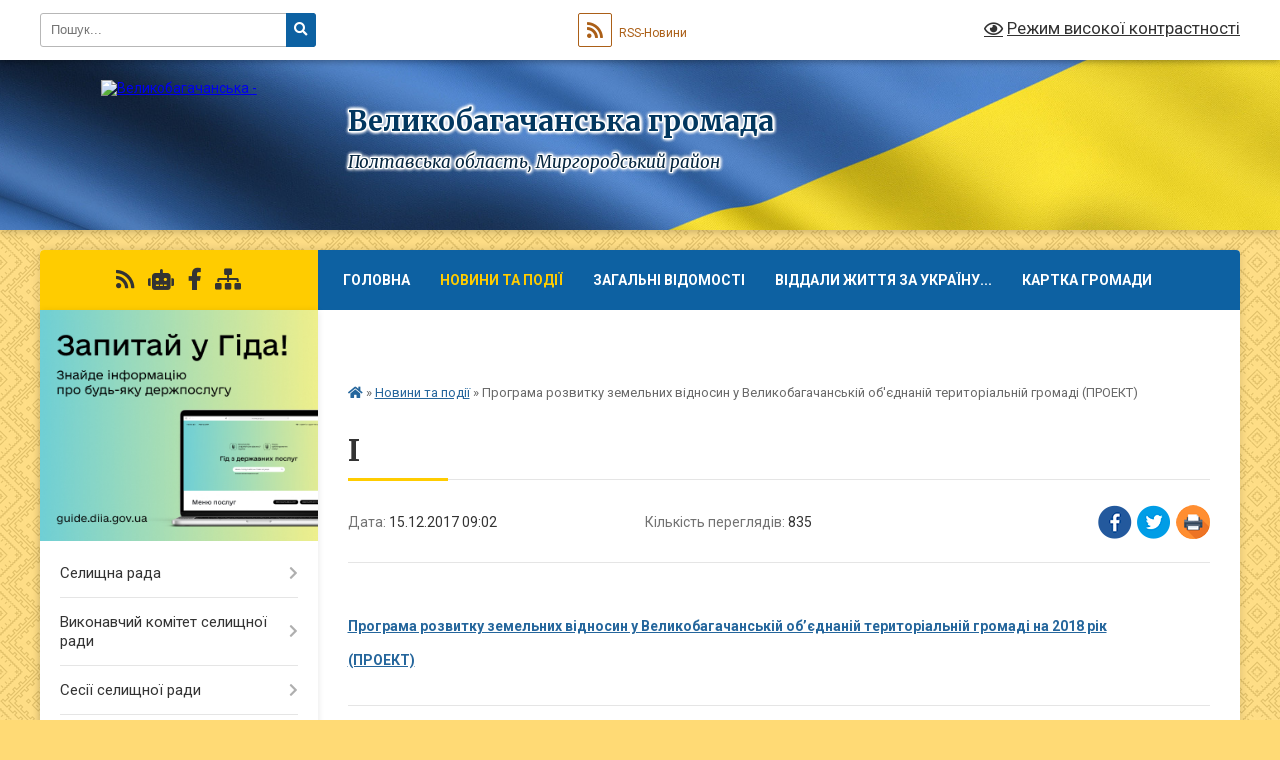

--- FILE ---
content_type: text/html; charset=UTF-8
request_url: https://velyka-bagachka-rada.gov.ua/news/09-02-06-15-12-2017/
body_size: 18746
content:
<!DOCTYPE html>
<html lang="uk">
<head>
	<!--[if IE]><meta http-equiv="X-UA-Compatible" content="IE=edge"><![endif]-->
	<meta charset="utf-8">
	<meta name="viewport" content="width=device-width, initial-scale=1">
	<!--[if IE]><script>
		document.createElement('header');
		document.createElement('nav');
		document.createElement('main');
		document.createElement('section');
		document.createElement('article');
		document.createElement('aside');
		document.createElement('footer');
		document.createElement('figure');
		document.createElement('figcaption');
	</script><![endif]-->
	<title>І | Великобагачанська громада</title>
	<meta name="description" content=" . . Програма розвитку земельних відносин у Великобагачанській об&amp;rsquo;єднаній територіальній громаді на 2018 рік. . (ПРОЕКТ)">
	<meta name="keywords" content="І, |, Великобагачанська, громада">

	
		<meta property="og:image" content="https://rada.info/upload/users_files/21044600/gerb/Photo0236_11-removebg-preview.png">
	<meta property="og:image:width" content="112">
	<meta property="og:image:height" content="140">
			<meta property="og:title" content="І">
			<meta property="og:description" content="&amp;nbsp;">
			<meta property="og:type" content="article">
	<meta property="og:url" content="https://velyka-bagachka-rada.gov.ua/news/09-02-06-15-12-2017/">
		
		<link rel="apple-touch-icon" sizes="57x57" href="https://gromada.org.ua/apple-icon-57x57.png">
	<link rel="apple-touch-icon" sizes="60x60" href="https://gromada.org.ua/apple-icon-60x60.png">
	<link rel="apple-touch-icon" sizes="72x72" href="https://gromada.org.ua/apple-icon-72x72.png">
	<link rel="apple-touch-icon" sizes="76x76" href="https://gromada.org.ua/apple-icon-76x76.png">
	<link rel="apple-touch-icon" sizes="114x114" href="https://gromada.org.ua/apple-icon-114x114.png">
	<link rel="apple-touch-icon" sizes="120x120" href="https://gromada.org.ua/apple-icon-120x120.png">
	<link rel="apple-touch-icon" sizes="144x144" href="https://gromada.org.ua/apple-icon-144x144.png">
	<link rel="apple-touch-icon" sizes="152x152" href="https://gromada.org.ua/apple-icon-152x152.png">
	<link rel="apple-touch-icon" sizes="180x180" href="https://gromada.org.ua/apple-icon-180x180.png">
	<link rel="icon" type="image/png" sizes="192x192"  href="https://gromada.org.ua/android-icon-192x192.png">
	<link rel="icon" type="image/png" sizes="32x32" href="https://gromada.org.ua/favicon-32x32.png">
	<link rel="icon" type="image/png" sizes="96x96" href="https://gromada.org.ua/favicon-96x96.png">
	<link rel="icon" type="image/png" sizes="16x16" href="https://gromada.org.ua/favicon-16x16.png">
	<link rel="manifest" href="https://gromada.org.ua/manifest.json">
	<meta name="msapplication-TileColor" content="#ffffff">
	<meta name="msapplication-TileImage" content="https://gromada.org.ua/ms-icon-144x144.png">
	<meta name="theme-color" content="#ffffff">
	
	
		<meta name="robots" content="">
	
	<link rel="preconnect" href="https://fonts.googleapis.com">
	<link rel="preconnect" href="https://fonts.gstatic.com" crossorigin>
	<link href="https://fonts.googleapis.com/css?family=Merriweather:400i,700|Roboto:400,400i,700,700i&amp;subset=cyrillic-ext" rel="stylesheet">

    <link rel="preload" href="https://cdnjs.cloudflare.com/ajax/libs/font-awesome/5.9.0/css/all.min.css" as="style">
	<link rel="stylesheet" href="https://cdnjs.cloudflare.com/ajax/libs/font-awesome/5.9.0/css/all.min.css" integrity="sha512-q3eWabyZPc1XTCmF+8/LuE1ozpg5xxn7iO89yfSOd5/oKvyqLngoNGsx8jq92Y8eXJ/IRxQbEC+FGSYxtk2oiw==" crossorigin="anonymous" referrerpolicy="no-referrer" />
	
	
    <link rel="preload" href="//gromada.org.ua/themes/ukraine/css/styles_vip.css?v=3.38" as="style">
	<link rel="stylesheet" href="//gromada.org.ua/themes/ukraine/css/styles_vip.css?v=3.38">
	
	<link rel="stylesheet" href="//gromada.org.ua/themes/ukraine/css/9907/theme_vip.css?v=1768758794">
	
		<!--[if lt IE 9]>
	<script src="https://oss.maxcdn.com/html5shiv/3.7.2/html5shiv.min.js"></script>
	<script src="https://oss.maxcdn.com/respond/1.4.2/respond.min.js"></script>
	<![endif]-->
	<!--[if gte IE 9]>
	<style type="text/css">
		.gradient { filter: none; }
	</style>
	<![endif]-->

</head>
<body class="">

	<a href="#top_menu" class="skip-link link" aria-label="Перейти до головного меню (Alt+1)" accesskey="1">Перейти до головного меню (Alt+1)</a>
	<a href="#left_menu" class="skip-link link" aria-label="Перейти до бічного меню (Alt+2)" accesskey="2">Перейти до бічного меню (Alt+2)</a>
    <a href="#main_content" class="skip-link link" aria-label="Перейти до головного вмісту (Alt+3)" accesskey="3">Перейти до текстового вмісту (Alt+3)</a>

	

		<div id="all_screen">

						<section class="search_menu">
				<div class="wrap">
					<div class="row">
						<div class="grid-25 fl">
							<form action="https://velyka-bagachka-rada.gov.ua/search/" class="search">
								<input type="text" name="q" value="" placeholder="Пошук..." aria-label="Введіть пошукову фразу" required>
								<button type="submit" name="search" value="y" aria-label="Натисніть, щоб здійснити пошук"><i class="fa fa-search"></i></button>
							</form>
							<a id="alt_version_eye" href="#" title="Режим високої контрастності" onclick="return set_special('cdc3d441508d01f013eed12efaca2750341c1410');"><i class="far fa-eye"></i></a>
						</div>
						<div class="grid-75">
							<div class="row">
								<div class="grid-25" style="padding-top: 13px;">
									<div id="google_translate_element"></div>
								</div>
								<div class="grid-25" style="padding-top: 13px;">
									<a href="https://gromada.org.ua/rss/9907/" class="rss" title="RSS-стрічка"><span><i class="fa fa-rss"></i></span> RSS-Новини</a>
								</div>
								<div class="grid-50 alt_version_block">

									<div class="alt_version">
										<a href="#" class="set_special_version" onclick="return set_special('cdc3d441508d01f013eed12efaca2750341c1410');"><i class="far fa-eye"></i> Режим високої контрастності</a>
									</div>

								</div>
								<div class="clearfix"></div>
							</div>
						</div>
						<div class="clearfix"></div>
					</div>
				</div>
			</section>
			
			<header>
				<div class="wrap">
					<div class="row">

						<div class="grid-25 logo fl">
							<a href="https://velyka-bagachka-rada.gov.ua/" id="logo">
								<img src="https://rada.info/upload/users_files/21044600/gerb/Photo0236_11-removebg-preview.png" alt="Великобагачанська - ">
							</a>
						</div>
						<div class="grid-75 title fr">
							<div class="slogan_1">Великобагачанська громада</div>
							<div class="slogan_2">Полтавська область, Миргородський район</div>
						</div>
						<div class="clearfix"></div>

					</div>
					
										
				</div>
			</header>

			<div class="wrap">
				<section class="middle_block">

					<div class="row">
						<div class="grid-75 fr">
							<nav class="main_menu" id="top_menu">
								<ul>
																		<li class="">
										<a href="https://velyka-bagachka-rada.gov.ua/main/">Головна</a>
																													</li>
																		<li class="active">
										<a href="https://velyka-bagachka-rada.gov.ua/news/">Новини та події</a>
																													</li>
																		<li class=" has-sub">
										<a href="https://velyka-bagachka-rada.gov.ua/zagalni-vidomosti-10-10-10-26-02-2018/">Загальні відомості</a>
																				<button onclick="return show_next_level(this);" aria-label="Показати підменю"></button>
																														<ul>
																						<li>
												<a href="https://velyka-bagachka-rada.gov.ua/istorichni-vidomosti-1564043802/">Історичні відомості</a>
																																			</li>
																																</ul>
																			</li>
																		<li class="">
										<a href="https://velyka-bagachka-rada.gov.ua/viddali-zhittya-za-ukrainu-09-28-08-19-06-2024/">ВІДДАЛИ ЖИТТЯ ЗА УКРАЇНУ...</a>
																													</li>
																		<li class="">
										<a href="https://velyka-bagachka-rada.gov.ua/structure/">Картка громади</a>
																													</li>
																		<li class="">
										<a href="https://velyka-bagachka-rada.gov.ua/feedback/">Контакти</a>
																													</li>
																										</ul>

								<button class="menu-button" id="open-button" tabindex="-1"><i class="fas fa-bars"></i> Меню сайту</button>

							</nav>
							
							<div class="clearfix"></div>

														<section class="bread_crumbs">
								<div xmlns:v="http://rdf.data-vocabulary.org/#"><a href="https://velyka-bagachka-rada.gov.ua/" title="Головна сторінка"><i class="fas fa-home"></i></a> &raquo; <a href="https://velyka-bagachka-rada.gov.ua/news/" aria-current="page">Новини та події</a>  &raquo; <span>Програма розвитку земельних відносин у Великобагачанській об'єднаній територіальній громаді (ПРОЕКТ)</span></div>
							</section>
							
							<main id="main_content">

																											<h1>І</h1>


<div class="row">
	<div class="grid-30 one_news_date">
		Дата: <span>15.12.2017 09:02</span>
	</div>
	<div class="grid-30 one_news_count">
		Кількість переглядів: <span>835</span>
	</div>
		<div class="grid-30 one_news_socials">
		<button class="social_share" data-type="fb" aria-label="Поширити у Фейсбук"><img src="//gromada.org.ua/themes/ukraine/img/share/fb.png" alt="Іконка Facebook"></button>
		<button class="social_share" data-type="tw" aria-label="Поширити в Tweitter"><img src="//gromada.org.ua/themes/ukraine/img/share/tw.png" alt="Іконка Twitter"></button>
		<button class="print_btn" onclick="window.print();" aria-label="Надрукувати статтю"><img src="//gromada.org.ua/themes/ukraine/img/share/print.png" alt="Значок принтера"></button>
	</div>
		<div class="clearfix"></div>
</div>

<hr>

<p><strong>&nbsp;</strong></p>

<p><a href="https://rada.info/upload/users_files/21044600/ed3412bd1e1b5866d4ea24307199fc92.doc"><strong>Програма розвитку земельних відносин у Великобагачанській об&rsquo;єднаній територіальній громаді на 2018 рік</strong></a></p>

<p><a href="https://rada.info/upload/users_files/21044600/ed3412bd1e1b5866d4ea24307199fc92.doc"><strong>(ПРОЕКТ)</strong></a></p>
<div class="clearfix"></div>

<hr>



<p><a href="https://velyka-bagachka-rada.gov.ua/news/" class="btn btn-grey">&laquo; повернутися</a></p>																	
							</main>
						</div>
						<div class="grid-25 fl">

							<div class="project_name">
								<a href="https://gromada.org.ua/rss/9907/" rel="nofollow" target="_blank" title="RSS-стрічка новин сайту"><i class="fas fa-rss"></i></a>
																<a href="https://velyka-bagachka-rada.gov.ua/feedback/#chat_bot" title="Наша громада в смартфоні"><i class="fas fa-robot"></i></a>
																																<a href="https://www.facebook.com/velyka.bagachka.rada" rel="nofollow" target="_blank" title="Приєднуйтесь до нас у Facebook"><i class="fab fa-facebook-f"></i></a>																								<a href="https://velyka-bagachka-rada.gov.ua/sitemap/" title="Мапа сайту"><i class="fas fa-sitemap"></i></a>
							</div>
														<aside class="left_sidebar">
							
																<div class="diia_guide">
									<a href="https://guide.diia.gov.ua/" rel="nofollow" target="_blank" title="Посилання на Гіда з державних послуг"><img src="https://gromada.org.ua/upload/diia_guide.jpg" alt="Гід державних послуг"></a>
								</div>
								
																<nav class="sidebar_menu" id="left_menu">
									<ul>
																				<li class=" has-sub">
											<a href="https://velyka-bagachka-rada.gov.ua/kerivnictvo-20-46-07-28-01-2016/">Селищна рада</a>
																						<button onclick="return show_next_level(this);" aria-label="Показати підменю"></button>
																																	<i class="fa fa-chevron-right"></i>
											<ul>
																								<li class="">
													<a href="https://velyka-bagachka-rada.gov.ua/kerivnictvo-selischnoi-radi-1564043304/">Керівництво селищної ради</a>
																																						</li>
																								<li class="">
													<a href="https://velyka-bagachka-rada.gov.ua/vikonavchij-aparat-radi-1564043399/">Виконавчий апарат селищної ради</a>
																																						</li>
																								<li class="">
													<a href="https://velyka-bagachka-rada.gov.ua/reglament-roboti-selischnoi-radi-1564043737/">Регламент роботи селищної ради</a>
																																						</li>
																								<li class="">
													<a href="https://velyka-bagachka-rada.gov.ua/grafik-osobistogo-prijomu-gromadyan-1564053392/">Графік особистого прийому громадян</a>
																																						</li>
																								<li class="">
													<a href="https://velyka-bagachka-rada.gov.ua/spisok-deputativ-velikobagachanskoi-selischnoi-radi-somogo-sklikannya-1564043921/">Список депутатів Великобагачанської селищної ради восьмого скликання</a>
																																						</li>
																								<li class=" has-sub">
													<a href="https://velyka-bagachka-rada.gov.ua/deputatski-zviti-1552403679/">Депутатські звіти</a>
																										<button onclick="return show_next_level(this);" aria-label="Показати підменю"></button>
																																							<i class="fa fa-chevron-right"></i>
													<ul>
																												<li><a href="https://velyka-bagachka-rada.gov.ua/2018-rik-1552986580/">2018 рік</a></li>
																												<li><a href="https://velyka-bagachka-rada.gov.ua/2020-13-50-25-23-11-2020/">2020 рік</a></li>
																												<li><a href="https://velyka-bagachka-rada.gov.ua/2021-rik-16-14-28-10-01-2022/">2021 рік</a></li>
																																									</ul>
																									</li>
																								<li class="">
													<a href="https://velyka-bagachka-rada.gov.ua/postijni-komisii-1564052355/">Постійні комісії</a>
																																						</li>
																								<li class="">
													<a href="https://velyka-bagachka-rada.gov.ua/polozhennya-pro-starostu-14-44-17-23-11-2020/">Положення про старосту</a>
																																						</li>
																								<li class="">
													<a href="https://velyka-bagachka-rada.gov.ua/grafik-viizdnih-prijomiv-11-34-19-14-05-2021/">Графік виїздних прийомів</a>
																																						</li>
																								<li class="">
													<a href="https://velyka-bagachka-rada.gov.ua/grafik-osobistogo-prijomu-gromadyan-starostatami-11-39-55-14-05-2021/">Графік особистого прийому громадян старостатами</a>
																																						</li>
																								<li class="">
													<a href="https://velyka-bagachka-rada.gov.ua/pasport-gromadi-10-22-54-30-03-2023/">Паспорт громади</a>
																																						</li>
																								<li class="">
													<a href="https://velyka-bagachka-rada.gov.ua/zviti-golovi-00-07-45-27-02-2025/">Звіти голови</a>
																																						</li>
																																			</ul>
																					</li>
																				<li class=" has-sub">
											<a href="https://velyka-bagachka-rada.gov.ua/vikonavchij-komitet-selischnoi-radi-11-10-23-23-05-2017/">Виконавчий комітет селищної ради</a>
																						<button onclick="return show_next_level(this);" aria-label="Показати підменю"></button>
																																	<i class="fa fa-chevron-right"></i>
											<ul>
																								<li class="">
													<a href="https://velyka-bagachka-rada.gov.ua/plan-roboti-vikonavchogo-velikobagachanskoi-selischnoi-radi-na-2020-rik-1578732899/">ПЛАН роботи виконавчого  Великобагачанської селищної  ради на 2022 рік</a>
																																						</li>
																								<li class="">
													<a href="https://velyka-bagachka-rada.gov.ua/zasidannya-vikonavchogo-komitetu-16-58-59-27-02-2020/">Засідання виконавчого комітету</a>
																																						</li>
																								<li class="">
													<a href="https://velyka-bagachka-rada.gov.ua/personalnij-sklad-vikonavchogo-komitetu-velikobagachanskoi-selischnoi-radi-16-08-57-23-11-2020/">Персональний склад виконавчого комітету Великобагачанської селищної ради</a>
																																						</li>
																																			</ul>
																					</li>
																				<li class=" has-sub">
											<a href="https://velyka-bagachka-rada.gov.ua/sesii-selischnoi-radi-08-42-59-19-02-2020/">Сесії селищної ради</a>
																						<button onclick="return show_next_level(this);" aria-label="Показати підменю"></button>
																																	<i class="fa fa-chevron-right"></i>
											<ul>
																								<li class="">
													<a href="https://velyka-bagachka-rada.gov.ua/poryadok-dennij-ta-proekti-rishen-08-00-37-24-05-2017/">Порядок денний та проекти рішень</a>
																																						</li>
																								<li class=" has-sub">
													<a href="https://velyka-bagachka-rada.gov.ua/proekti-rishen-21-26-48-28-01-2016/">Прийняті рішення</a>
																										<button onclick="return show_next_level(this);" aria-label="Показати підменю"></button>
																																							<i class="fa fa-chevron-right"></i>
													<ul>
																												<li><a href="https://velyka-bagachka-rada.gov.ua/7-sklikannya-10-57-32-28-05-2024/">7 скликання</a></li>
																												<li><a href="https://velyka-bagachka-rada.gov.ua/8-sklikannya-15-41-21-28-05-2024/">8 скликання</a></li>
																																									</ul>
																									</li>
																								<li class="">
													<a href="https://velyka-bagachka-rada.gov.ua/rezultati-poimennogo-golosuvannya-deputativ-14-20-28-22-03-2016/">Результати поіменного голосування депутатів</a>
																																						</li>
																								<li class="">
													<a href="https://velyka-bagachka-rada.gov.ua/rozporyadzhennya-pro-sklikannya-sesij-11-28-57-09-11-2023/">Розпорядження про скликання сесій</a>
																																						</li>
																																			</ul>
																					</li>
																				<li class="">
											<a href="https://velyka-bagachka-rada.gov.ua/videozapisi-zasidan-sesii-velikobagachanskoi-selischnoi-radi-14-00-29-26-11-2025/">Відеозаписи засідань сесій Великобагачанської селищної ради</a>
																																</li>
																				<li class="">
											<a href="https://velyka-bagachka-rada.gov.ua/videozapisi-zasidan-postijnih-komisij-16-58-04-25-11-2025/">Відеозаписи засідань постійних комісій</a>
																																</li>
																				<li class="">
											<a href="https://velyka-bagachka-rada.gov.ua/more_news/">Оголошення</a>
																																</li>
																				<li class="">
											<a href="https://velyka-bagachka-rada.gov.ua/strategiya-rozvitku-velikobagachanskoi-gromadi-15-40-34-31-07-2024/">Стратегія розвитку Великобагачанської громади</a>
																																</li>
																				<li class=" has-sub">
											<a href="https://velyka-bagachka-rada.gov.ua/derzhavni-ta-mizhnarodni-programi-pidtrimki-biznesu-09-54-19-19-05-2023/">Для Бізнесу</a>
																						<button onclick="return show_next_level(this);" aria-label="Показати підменю"></button>
																																	<i class="fa fa-chevron-right"></i>
											<ul>
																								<li class="">
													<a href="https://velyka-bagachka-rada.gov.ua/granti-dlya-biznesu-ta-ogs-09-58-57-24-04-2025/">Гранти для Бізнесу та ОГС</a>
																																						</li>
																								<li class="">
													<a href="https://velyka-bagachka-rada.gov.ua/treningi-ta-vebinari-13-41-08-24-04-2025/">Тренінги та вебінари</a>
																																						</li>
																								<li class="">
													<a href="https://velyka-bagachka-rada.gov.ua/derzhavni-programi-pidtrimki-13-42-47-24-04-2025/">Державні Програми підтримки</a>
																																						</li>
																																			</ul>
																					</li>
																				<li class=" has-sub">
											<a href="https://velyka-bagachka-rada.gov.ua/dokumenti-1564044241/">Документи</a>
																						<button onclick="return show_next_level(this);" aria-label="Показати підменю"></button>
																																	<i class="fa fa-chevron-right"></i>
											<ul>
																								<li class="">
													<a href="https://velyka-bagachka-rada.gov.ua/dostup-do-publichnoi-informacii-17-11-37-22-02-2017/">Доступ до публічної інформації</a>
																																						</li>
																								<li class="">
													<a href="https://velyka-bagachka-rada.gov.ua/protidiya-korupcii-17-04-40-22-02-2017/">Протидія корупції</a>
																																						</li>
																								<li class=" has-sub">
													<a href="https://velyka-bagachka-rada.gov.ua/protokoli-komisij-1523602793/">Протоколи комісій</a>
																										<button onclick="return show_next_level(this);" aria-label="Показати підменю"></button>
																																							<i class="fa fa-chevron-right"></i>
													<ul>
																												<li><a href="https://velyka-bagachka-rada.gov.ua/protokoli-postijnoi-komisii-z-pitan-zemelnih-vidnosin-komunalnoi-vlasnosti-infrastrukturi-pidpriemnictva-privatizacii-zhitlovokomunalnogo-go-09-41-21-09-01-2024/">Протоколи постійної  комісії з питань земельних відносин, комунальної власності, інфраструктури, підприємництва, приватизації, житлово-комунального господарства, будівництва та архітектури</a></li>
																												<li><a href="https://velyka-bagachka-rada.gov.ua/protokoli-postijnoi-komisii-z-pitan-bjudzhetu-finansiv-planuvannya-investicij-ta-socialnoekonomichnogo-rozvitku-09-42-03-09-01-2024/">Протоколи постійної  комісії з питань бюджету, фінансів, планування, інвестицій та соціально-економічного розвитку</a></li>
																												<li><a href="https://velyka-bagachka-rada.gov.ua/protokoli-postijnoi-komisii-z-pitan-osviti-kulturifizichnoi-kulturisportumolodi-socialnoi-politikiohoroni-zdorovya-ta-ohoroni-navkolishnogo--09-42-53-09-01-2024/">Протоколи постійної  комісії з питань освіти ,культури,фізичної культури, спорту, молоді, соціальної політики, охорони здоров'я та охорони навколишнього середови</a></li>
																												<li><a href="https://velyka-bagachka-rada.gov.ua/protokoli-postijnoi-komisii-z-pitan-reglamentu-deputatskoi-diyalnosti-ta-etiki-zakonnosti-pravoporyadku-ta-antikorupcijnoi-diyalnosti-10-56-44-29-03-2024/">Протоколи постійної комісії з питань регламенту, депутатської діяльності та етики, законності, правопорядку та антикорупційної діяльності</a></li>
																																									</ul>
																									</li>
																								<li class="">
													<a href="https://velyka-bagachka-rada.gov.ua/regulyatorni-akti-1527601166/">Регуляторні акти</a>
																																						</li>
																								<li class="">
													<a href="https://velyka-bagachka-rada.gov.ua/polozhennya-pro-podatki-11-10-20-01-02-2018/">Положення про податки</a>
																																						</li>
																								<li class="">
													<a href="https://velyka-bagachka-rada.gov.ua/rozporyadzhennya-13-17-40-29-09-2021/">Розпорядження</a>
																																						</li>
																								<li class="">
													<a href="https://velyka-bagachka-rada.gov.ua/pro-organizaciju-suspilno-korisnih-robit-v-umovah-voennogo-chasu-10-39-05-10-11-2022/">Про організацію суспільно корисних робіт в умовах воєнного часу</a>
																																						</li>
																								<li class="">
													<a href="https://velyka-bagachka-rada.gov.ua/mistobudivna-dokumentaciya-14-41-38-12-12-2024/">Містобудівна документація</a>
																																						</li>
																																			</ul>
																					</li>
																				<li class=" has-sub">
											<a href="https://velyka-bagachka-rada.gov.ua/civilnij-zahist-10-02-57-16-08-2022/">Цивільний захист</a>
																						<button onclick="return show_next_level(this);" aria-label="Показати підменю"></button>
																																	<i class="fa fa-chevron-right"></i>
											<ul>
																								<li class="">
													<a href="https://velyka-bagachka-rada.gov.ua/dii-naselennya-na-vipadok-radiacijnoi-nebezpeki-10-03-22-16-08-2022/">ДІЇ  НАСЕЛЕННЯ НА ВИПАДОК РАДІАЦІЙНОЇ НЕБЕЗПЕКИ</a>
																																						</li>
																								<li class="">
													<a href="https://velyka-bagachka-rada.gov.ua/dii-naselennya-na-vipadok-himichnoi-ataki-10-04-13-16-08-2022/">ДІЇ  НАСЕЛЕННЯ НА ВИПАДОК ХІМІЧНОЇ АТАКИ</a>
																																						</li>
																								<li class="">
													<a href="https://velyka-bagachka-rada.gov.ua/dii-naselennya-na-vipadok-viyavlennya-vibuhonebezpechnih-predmetiv-10-06-36-16-08-2022/">ДІЇ  НАСЕЛЕННЯ НА ВИПАДОК ВИЯВЛЕННЯ ВИБУХОНЕБЕЗПЕЧНИХ ПРЕДМЕТІВ</a>
																																						</li>
																								<li class="">
													<a href="https://velyka-bagachka-rada.gov.ua/dii-naselennya-u-razi-viniknennya-pozhezhi-10-08-32-16-08-2022/">ДІЇ  НАСЕЛЕННЯ У РАЗІ ВИНИКНЕННЯ ПОЖЕЖІ</a>
																																						</li>
																								<li class="">
													<a href="https://velyka-bagachka-rada.gov.ua/dii-naselennya-u-razi-opovischennya-ta-evakuacii-10-09-51-16-08-2022/">ДІЇ  НАСЕЛЕННЯ ПІД ЧАС ПОВІТРЯНОЇ ТРИВОГИ</a>
																																						</li>
																								<li class="">
													<a href="https://velyka-bagachka-rada.gov.ua/perelik-zahisnih-sporud-pru-gromadi-10-11-48-16-08-2022/">ПЕРЕЛІК ЗАХИСНИХ СПОРУД (ПРУ) ГРОМАДИ</a>
																																						</li>
																								<li class="">
													<a href="https://velyka-bagachka-rada.gov.ua/normativni-dokumenti-13-36-30-19-10-2022/">Нормативні документи</a>
																																						</li>
																								<li class="">
													<a href="https://velyka-bagachka-rada.gov.ua/abetka-z-bezpeki-shkolyara-serednoi-shkoli-08-32-56-02-09-2022/">Абетка з безпеки школяра середньої школи</a>
																																						</li>
																								<li class="">
													<a href="https://velyka-bagachka-rada.gov.ua/onlajnkurs-pravila-povodzhennya-z-vibuhonebezpechnimi-predmetami-15-19-19-10-03-2023/">Онлайн-курс "Правила поводження з вибухонебезпечними предметами"</a>
																																						</li>
																								<li class="">
													<a href="https://velyka-bagachka-rada.gov.ua/instrukciya-schodo-poryadku-dij-naselennya-pid-chas-artilerijskogo-obstrilu-14-55-45-16-08-2022/">Інструкція  щодо порядку дій  населення під час артилерійського обстрілу</a>
																																						</li>
																								<li class="">
													<a href="https://velyka-bagachka-rada.gov.ua/punkti-nezlamnosti-10-36-13-20-05-2024/">Адреси ПУНКТІВ НЕЗЛАМНОСТІ</a>
																																						</li>
																																			</ul>
																					</li>
																				<li class=" has-sub">
											<a href="https://velyka-bagachka-rada.gov.ua/finansovij-viddil-vikonavchogo-komitetu-velikobagachanskoi-selischnoi-radi-13-42-12-25-02-2021/">Фінансовий відділ виконавчого комітету Великобагачанської селищної ради</a>
																						<button onclick="return show_next_level(this);" aria-label="Показати підменю"></button>
																																	<i class="fa fa-chevron-right"></i>
											<ul>
																								<li class="">
													<a href="https://velyka-bagachka-rada.gov.ua/bjudzhetni-zapiti-13-43-28-25-02-2021/">Бюджетні запити</a>
																																						</li>
																								<li class="">
													<a href="https://velyka-bagachka-rada.gov.ua/pasporti-bjudzhetnih-program-13-43-47-25-02-2021/">Паспорти бюджетних програм</a>
																																						</li>
																								<li class="">
													<a href="https://velyka-bagachka-rada.gov.ua/prognoz-bjudzhetu-14-00-45-25-08-2021/">Прогноз бюджету</a>
																																						</li>
																																			</ul>
																					</li>
																				<li class="">
											<a href="https://velyka-bagachka-rada.gov.ua/ekonomichnij-rozvitok-14-40-40-13-12-2023/">Економічний розвиток</a>
																																</li>
																				<li class=" has-sub">
											<a href="https://velyka-bagachka-rada.gov.ua/ekonomika-ta-bjudzhet-1564044034/">Економіка та бюджет</a>
																						<button onclick="return show_next_level(this);" aria-label="Показати підменю"></button>
																																	<i class="fa fa-chevron-right"></i>
											<ul>
																								<li class="">
													<a href="https://velyka-bagachka-rada.gov.ua/strategiya-rozvitku-velikobagachanskoi-otg-na-20172027-roki-1531206002/">Стратегія розвитку Великобагачанської ОТГ на 2017-2027 роки</a>
																																						</li>
																								<li class="">
													<a href="https://velyka-bagachka-rada.gov.ua/plan-socialno-–-ekonomichnogo-rozvitku-ob’ednanoi-teritorialnoi-gromadi-velikobagachanskoi-selischnoi-radi-na-2019-rik-1562308857/">План соціально – економічного розвитку об’єднаної територіальної громади Великобагачанської селищної ради</a>
																																						</li>
																								<li class="">
													<a href="https://velyka-bagachka-rada.gov.ua/pasporta-bjudzhetnih-program-1550752211/">Паспорти бюджетних програм</a>
																																						</li>
																								<li class="">
													<a href="https://velyka-bagachka-rada.gov.ua/plan-socialno-–-ekonomichnogo-rozvitku-ob’ednanoi-teritorialnoi-gromadi-velikobagachanskoi-selischnoi-radi-na-2020-rik-1581341541/">ПЛАН соціально – економічного розвитку об’єднаної територіальної громади Великобагачанської селищної ради</a>
																																						</li>
																								<li class="">
													<a href="https://velyka-bagachka-rada.gov.ua/vikonannya-bjudzhetu-08-27-12-07-06-2021/">Виконання бюджету</a>
																																						</li>
																								<li class="">
													<a href="https://velyka-bagachka-rada.gov.ua/zviti-pro-vikonannya-program-13-45-16-03-02-2022/">ЗВІТИ про виконання програм</a>
																																						</li>
																								<li class="">
													<a href="https://velyka-bagachka-rada.gov.ua/obgruntuvannya-tehnichnih-ta-yakisnih-harakteristik-predmeta-zakupivli-rozmiru-bjudzhetnogo-priznachennya-ta-ochikuvanoi-vartosti-predmetu-z-08-32-12-/">Обґрунтування технічних та якісних характеристик предмета закупівлі, розміру бюджетного призначення та очікуваної вартості предмету закупівлі</a>
																																						</li>
																								<li class="">
													<a href="https://velyka-bagachka-rada.gov.ua/proekti-bjudzhetu-09-54-46-18-12-2023/">Проєкти бюджету</a>
																																						</li>
																																			</ul>
																					</li>
																				<li class=" has-sub">
											<a href="https://velyka-bagachka-rada.gov.ua/viddil-osviti-molodi-ta-sportu-13-45-13-20-02-2020/">Управління з питаннь освіти, культури, молоді, туризму, спорту та гуманітарного розвитку</a>
																						<button onclick="return show_next_level(this);" aria-label="Показати підменю"></button>
																																	<i class="fa fa-chevron-right"></i>
											<ul>
																								<li class="">
													<a href="https://velyka-bagachka-rada.gov.ua/pasporti-bjudzhetnih-program-13-49-27-20-02-2020/">Паспорти бюджетних програм/бюджетні запити/звіти про виконання</a>
																																						</li>
																								<li class="">
													<a href="https://velyka-bagachka-rada.gov.ua/obgruntuvannya-tehnichnih-ta-yakisnih-harakteristik-predmeta-zakupivli-rozmiru-bjudzhetnogo-priznachennya-ta-ochikuvanoi-vartosti-predmetu-z-10-23-17-/">Обґрунтування технічних та якісних характеристик предмета закупівлі, розміру бюджетного призначення та очікуваної вартості предмету закупівлі</a>
																																						</li>
																								<li class="">
													<a href="https://velyka-bagachka-rada.gov.ua/atestacijna-komisiya-ii-rivnya-15-27-01-19-10-2023/">Атестаційна комісія ІІ рівня</a>
																																						</li>
																																			</ul>
																					</li>
																				<li class=" has-sub">
											<a href="https://velyka-bagachka-rada.gov.ua/centr-nadannya-administrativnih-poslug-1572416728/">ЦЕНТР НАДАННЯ АДМІНІСТРАТИВНИХ ПОСЛУГ</a>
																						<button onclick="return show_next_level(this);" aria-label="Показати підменю"></button>
																																	<i class="fa fa-chevron-right"></i>
											<ul>
																								<li class="">
													<a href="https://velyka-bagachka-rada.gov.ua/polozhennya-1572417761/">Положення про відділ "Центр надання адміністративних послуг"</a>
																																						</li>
																								<li class="">
													<a href="https://velyka-bagachka-rada.gov.ua/rishennya-pro-cnap-1572417938/">Рішення про "Центр надання адміністративних послуг"</a>
																																						</li>
																								<li class="">
													<a href="https://velyka-bagachka-rada.gov.ua/informacijnotehnologichni-kartki-administrativnih-poslug-1572418365/">Інформаційно-технологічні картки адміністративних послуг</a>
																																						</li>
																								<li class="">
													<a href="https://velyka-bagachka-rada.gov.ua/kontakti-1572426647/">Контакти</a>
																																						</li>
																								<li class="">
													<a href="https://velyka-bagachka-rada.gov.ua/pro-cnap-1572441076/">Про ЦНАП!</a>
																																						</li>
																								<li class="">
													<a href="https://velyka-bagachka-rada.gov.ua/ogoloshennya-1575968610/">ОГОЛОШЕННЯ</a>
																																						</li>
																								<li class="">
													<a href="https://velyka-bagachka-rada.gov.ua/cini-na-adminposlugi-derzhavnogo-zemelnogo-kadastru-stanom-na-01012021-10-11-26-14-01-2021/">ЦІНИ НА АДМІНПОСЛУГИ ДЕРЖАВНОГО ЗЕМЕЛЬНОГО КАДАСТРУ СТАНОМ НА 01.01.2025</a>
																																						</li>
																																			</ul>
																					</li>
																				<li class=" has-sub">
											<a href="https://velyka-bagachka-rada.gov.ua/komunalna-ustanova-centr-nadannya-socialnih-poslug-14-37-51-19-07-2024/">Комунальна установа «Центр надання соціальних послуг»</a>
																						<button onclick="return show_next_level(this);" aria-label="Показати підменю"></button>
																																	<i class="fa fa-chevron-right"></i>
											<ul>
																								<li class="">
													<a href="https://velyka-bagachka-rada.gov.ua/socialni-poslugi-09-31-02-01-05-2025/">Соціальні послуги</a>
																																						</li>
																								<li class="">
													<a href="https://velyka-bagachka-rada.gov.ua/poslugi-16-03-24-22-07-2024/">НОВИНИ</a>
																																						</li>
																																			</ul>
																					</li>
																				<li class=" has-sub">
											<a href="https://velyka-bagachka-rada.gov.ua/viddil-socialnogo-zahistu-naselennya-11-34-59-19-02-2020/">Відділ соціального захисту населення</a>
																						<button onclick="return show_next_level(this);" aria-label="Показати підменю"></button>
																																	<i class="fa fa-chevron-right"></i>
											<ul>
																								<li class="">
													<a href="https://velyka-bagachka-rada.gov.ua/informacijni-kartki-08-16-14-20-02-2020/">Державна соціальна допомога особам з інвалідністю з дитинства та дітям з інвалідністю</a>
																																						</li>
																								<li class="">
													<a href="https://velyka-bagachka-rada.gov.ua/yak-splatiti-za-zhitlovokomunalni-posluga-z-urahuvannyam-pilg-09-03-18-20-02-2020/">Як сплатити за житлово-комунальні послуга з урахуванням пільг</a>
																																						</li>
																								<li class="">
													<a href="https://velyka-bagachka-rada.gov.ua/mehanizm-zabezpechennya-osib-z-invalidnistju-ditej-z-invalidnistju-ta-inshih-okremih-kategorij-naselennya-tehnichnimi-ta-inshimi-zasobami-reabilitacii/">Механізм забезпечення осіб з інвалідністю, дітей з інвалідністю та інших окремих категорій населення технічними та іншими засобами реабілітації</a>
																																						</li>
																								<li class="">
													<a href="https://velyka-bagachka-rada.gov.ua/pamyatka-dlya-osib-vidnesenih-do-kategorii-1-schodo-pilg-i-kompensacij-peredbachenih-zakonom-ukraini-pro-status-i-socialnij-zahist-gromadyan-yaki-post/">Пам'ятка для осіб віднесених до категорії 1 щодо пільг і компенсацій передбачених Законом України "про статус і соціальний захист громадян, які постраждали внаслідок Чорнобильської катастрофи"</a>
																																						</li>
																																			</ul>
																					</li>
																				<li class=" has-sub">
											<a href="https://velyka-bagachka-rada.gov.ua/vnutrishno-peremischenim-osobam-vpo-15-30-56-27-01-2025/">Внутрішньо переміщеним особам (ВПО)</a>
																						<button onclick="return show_next_level(this);" aria-label="Показати підменю"></button>
																																	<i class="fa fa-chevron-right"></i>
											<ul>
																								<li class="">
													<a href="https://velyka-bagachka-rada.gov.ua/pracevlashtuvannya-vpo-15-36-05-07-04-2025/">Працевлаштування ВПО</a>
																																						</li>
																																			</ul>
																					</li>
																				<li class="">
											<a href="https://velyka-bagachka-rada.gov.ua/zahisnikam-veteranam-ta-ihnim-rodinam-15-27-04-27-01-2025/">Захисникам, ветеранам та їхнім родинам</a>
																																</li>
																				<li class=" has-sub">
											<a href="https://velyka-bagachka-rada.gov.ua/sluzhba-u-spravah-ditej-11-06-36-19-02-2020/">Служба у справах дітей</a>
																						<button onclick="return show_next_level(this);" aria-label="Показати підменю"></button>
																																	<i class="fa fa-chevron-right"></i>
											<ul>
																								<li class="">
													<a href="https://velyka-bagachka-rada.gov.ua/protidiya-domashnomu-nasilstvu-1561471215/">Протидія домашньому насильству</a>
																																						</li>
																								<li class="">
													<a href="https://velyka-bagachka-rada.gov.ua/pro-obmezhennya-perebuvannya-ditej-u-vechirnij-chas-na-vulicyah-bez-suprovodu-doroslih-11-09-26-19-02-2020/">Про обмеження перебування дітей у вечірній час на вулицях без супроводу дорослих</a>
																																						</li>
																																			</ul>
																					</li>
																				<li class="">
											<a href="https://velyka-bagachka-rada.gov.ua/publichne-obgovorennya-1521731675/">Публічне обговорення</a>
																																</li>
																				<li class="">
											<a href="https://velyka-bagachka-rada.gov.ua/gromadski-sluhannya-1524487693/">Громадські слухання</a>
																																</li>
																				<li class="">
											<a href="https://velyka-bagachka-rada.gov.ua/bjuleten-nasha-gromada-1523969533/">Бюлетень "НАША ГРОМАДА"</a>
																																</li>
																				<li class="">
											<a href="https://velyka-bagachka-rada.gov.ua/video-09-55-11-05-09-2016/">Творчість  наших земляків</a>
																																</li>
																				<li class="">
											<a href="https://velyka-bagachka-rada.gov.ua/vakansii-13-50-37-08-09-2017/">Вакансії</a>
																																</li>
																				<li class=" has-sub">
											<a href="https://velyka-bagachka-rada.gov.ua/velikobagachanska-rajonna-filiya-poltavskogo-oblasnogo-centru-zajnyatosti-1560946799/">Інформує СЛУЖБА ЗАЙНЯТОСТІ</a>
																						<button onclick="return show_next_level(this);" aria-label="Показати підменю"></button>
																																	<i class="fa fa-chevron-right"></i>
											<ul>
																								<li class="">
													<a href="https://velyka-bagachka-rada.gov.ua/zagalna-informaciya-1560946987/">Інформація про стан ринку праці</a>
																																						</li>
																								<li class="">
													<a href="https://velyka-bagachka-rada.gov.ua/novini-ta-podii-1561463126/">Новини та події</a>
																																						</li>
																								<li class="">
													<a href="https://velyka-bagachka-rada.gov.ua/poslugi-dlya-vpo-vid-sluzhbi-zajnyatosti-15-55-35-01-06-2023/">Послуги для ВПО від служби зайнятості</a>
																																						</li>
																								<li class="">
													<a href="https://velyka-bagachka-rada.gov.ua/operativni-vakansii-16-03-54-01-06-2023/">Оперативні вакансії</a>
																																						</li>
																																			</ul>
																					</li>
																				<li class="">
											<a href="https://velyka-bagachka-rada.gov.ua/genderna-rivnist-16-12-01-14-04-2025/">Ґендерна рівність</a>
																																</li>
																				<li class="">
											<a href="https://velyka-bagachka-rada.gov.ua/podatkova-informue-11-30-49-25-01-2021/">Інформує ПОДАТКОВА СЛУЖБА</a>
																																</li>
																				<li class=" has-sub">
											<a href="https://velyka-bagachka-rada.gov.ua/dijuchi-programi-13-23-02-28-02-2025/">Діючі програми</a>
																						<button onclick="return show_next_level(this);" aria-label="Показати підменю"></button>
																																	<i class="fa fa-chevron-right"></i>
											<ul>
																								<li class="">
													<a href="https://velyka-bagachka-rada.gov.ua/programa-z-infekcijnogo-kontrolju-v-knp-velikobagachanskij-centr-pervinnoi-medikosanitarnoi-dopomogi-14-35-11-04-03-2025/">Програма з інфекційного контролю в КНП "Великобагачанський Центр первинної медико-санітарної допомоги"</a>
																																						</li>
																								<li class="">
													<a href="https://velyka-bagachka-rada.gov.ua/programa-reguljuvannya-chiselnosti-bezpritulnih-tvarin-na-teritorii-velikobagachanskoi-teritorialnoi-gromadi-na-2025-rik-14-38-39-04-03-2025/">Програма регулювання чисельності безпритульних тварин на території Великобагачанської територіальної громади на 2025 рік</a>
																																						</li>
																								<li class="">
													<a href="https://velyka-bagachka-rada.gov.ua/programa-zabezpechennya-osib-z-invalidnistju-ditej-z-invalidnistju-medichnimi-virobami-ta-inshimi-zasobami-na-2025-rik-14-46-08-03-03-2025/">Програма забезпечення осіб з інвалідністю, дітей з інвалідністю медичними виробами та іншими засобами на 2025 рік</a>
																																						</li>
																								<li class="">
													<a href="https://velyka-bagachka-rada.gov.ua/kompleksna-programa-z-infekcijnogo-kontrolju-ta-profilaktiki-vnutrishnolikarnyanoi-infekcii-v-komunalnomu-nekomercijnomu-pidpriemstvi-veliko-14-47-40-03-03-2025/">Комплексна програма з інфекційного контролю та профілактики внутрішньо-лікарняної інфекції в Комунальному некомерційному підприємстві «Великобагачанська центральна лікарня» Полтавської області на 2024-2026 роки</a>
																																						</li>
																								<li class="">
													<a href="https://velyka-bagachka-rada.gov.ua/programu-informatizacii-cifrova-transformaciya-velikobagachanskoi-selischnoi-radi-na-20242026-roki-14-48-07-03-03-2025/">Програму інформатизації «Цифрова трансформація Великобагачанської селищної ради на 2024-2026 роки»</a>
																																						</li>
																								<li class="">
													<a href="https://velyka-bagachka-rada.gov.ua/programa-organizacii-blagoustroju-naselenih-punktiv-ta-dorozhnogo-budivnictva-velikobagachanskoi-selischnoi-radi-na-2025-rik-14-48-30-03-03-2025/">Програма організації благоустрою населених пунктів та дорожнього будівництва Великобагачанської  селищної ради на 2025 рік</a>
																																						</li>
																								<li class="">
													<a href="https://velyka-bagachka-rada.gov.ua/programa-finansovoi-pidtrimki-gromadskoi-organizacii-organizaciya-veteraniv-velikobagachanskoi-selischnoi-teritorialnoi-gromadi-na-2025-–--14-48-58-03-03-2025/">Програма фінансової підтримки Громадської організації «Організація ветеранів Великобагачанської селищної територіальної громади»  на 2025 – 2026 роки</a>
																																						</li>
																								<li class="">
													<a href="https://velyka-bagachka-rada.gov.ua/programa-pidtrimki-vnutrishno-peremischenih-osib-u-velikobagachanskij-teritorialnij-gromadi-na-2025-rik-14-49-21-03-03-2025/">Програма підтримки внутрішньо переміщених осіб у Великобагачанській територіальній громаді на 2025 рік</a>
																																						</li>
																								<li class="">
													<a href="https://velyka-bagachka-rada.gov.ua/programa-dlya-krivdnikiv-na-20242026-roki-14-49-49-03-03-2025/">Програма для кривдників на 2024-2026 роки</a>
																																						</li>
																								<li class="">
													<a href="https://velyka-bagachka-rada.gov.ua/programa-energoefektivnosti-ta-energozberezhennya-u-velikobagachanskij-teritorialnij-gromadi-na-20212025-roki-14-50-16-03-03-2025/">Програма енергоефективності та енергозбереження у Великобагачанській територіальній громаді на 2021-2025 роки</a>
																																						</li>
																								<li class="">
													<a href="https://velyka-bagachka-rada.gov.ua/programa-pidtrimki-komunalnogo-pidpriemstva-velikobagachanskij-zhitloservis-na-2025-rik-14-50-44-03-03-2025/">Програма підтримки Комунального підприємства «Великобагачанський житлосервіс» на 2025 рік</a>
																																						</li>
																								<li class="">
													<a href="https://velyka-bagachka-rada.gov.ua/programa-pidtrimki-veteraniv-vijni-zahisnikiv-i-zahisnic-ukraini-chleniv-simej-zagiblih-velikobagachanskoi-teritorialnoi-gromadi-na-20242026-14-51-10-03-03-2025/">Програма підтримки ветеранів війни, Захисників і Захисниць України, членів сімей загиблих Великобагачанської територіальної громади на 2024-2026 роки</a>
																																						</li>
																								<li class="">
													<a href="https://velyka-bagachka-rada.gov.ua/programa-z-pitan-zahistu-prav-ditej-velikobagachanskoi-teritorialnoi-gromadi-na-20242026-roki-14-51-32-03-03-2025/">Програма з питань захисту прав дітей Великобагачанської територіальної громади на 2024-2026 роки</a>
																																						</li>
																								<li class="">
													<a href="https://velyka-bagachka-rada.gov.ua/programa-rozvitku-zemelnih-vidnosin-velikobagachanskoi-teritorialnoi-gromadi-na-20222025-roki-14-51-58-03-03-2025/">Програма розвитку земельних відносин Великобагачанської територіальної громади на 2022-2025 роки</a>
																																						</li>
																								<li class="">
													<a href="https://velyka-bagachka-rada.gov.ua/programa-profilaktika-pravoporushen-ta-borotbi-zi-zlochinnistju-na-teritorii-velikobagachanskoi-teritorialnoi-gromadi-na-20212025-roki-14-52-27-03-03-2025/">Програма «Профілактика правопорушень та боротьби зі злочинністю на території Великобагачанської територіальної громади на 2021-2025 роки»</a>
																																						</li>
																								<li class="">
													<a href="https://velyka-bagachka-rada.gov.ua/programa-kompjuterizacii-ta-informatizacii-zakladiv-osviti-velikobagachanskoi-selischnoi-radi-na-20232025-roki-14-52-54-03-03-2025/">Програма «Комп'ютеризації та інформатизації закладів освіти Великобагачанської селищної ради»  на 2023-2025 роки</a>
																																						</li>
																								<li class="">
													<a href="https://velyka-bagachka-rada.gov.ua/programa-zabezpechennya-bezpeki-ta-stijkosti-obektiv-kritichnoi-infrastrukturi-pidvischennya-stijkosti-do-krizovih-situacij-na-teritorii-vel-14-53-26-03-03-2025/">Програма забезпечення безпеки та стійкості об`єктів  критичної інфраструктури, підвищення стійкості до кризових ситуацій на території Великобагачанської територіальної громади на 2024-2026 роки</a>
																																						</li>
																								<li class="">
													<a href="https://velyka-bagachka-rada.gov.ua/programa-rozvitku-kulturi-turizmu-ta-ohoroni-kulturnoi-spadschini-velikobagachanskoi-teritorialnoi-gromadi-na-20252027-roki-14-53-51-03-03-2025/">Програма розвитку культури, туризму та охорони культурної спадщини Великобагачанської територіальної громади на 2025-2027 роки</a>
																																						</li>
																								<li class="">
													<a href="https://velyka-bagachka-rada.gov.ua/programa-miscevih-stimuliv-dlya-medichnih-pracivnikiv-na-20242026-roki-14-54-15-03-03-2025/">Програма місцевих стимулів для медичних працівників на 2024-2026 роки</a>
																																						</li>
																								<li class="">
													<a href="https://velyka-bagachka-rada.gov.ua/programu-pidgotovki-molodi-velikobagachanskoi-selischnoi-teritorialnoi-gromadi-do-vijskovoi-sluzhbi-i-pidtrimki-zahodiv-mobilizacii-ta-terit-14-54-41-03-03-2025/">Програму підготовки молоді Великобагачанської селищної територіальної громади до військової служби і підтримки заходів мобілізації та територіальної оборони на 2024-2026 роки</a>
																																						</li>
																								<li class="">
													<a href="https://velyka-bagachka-rada.gov.ua/programa-molod-velikobagachanschini-na-20232027-roki-14-55-05-03-03-2025/">Програма «Молодь Великобагачанщини» на 2023-2027 роки</a>
																																						</li>
																								<li class="">
													<a href="https://velyka-bagachka-rada.gov.ua/programa-rozvitku-velikobagachanskoi-muzichnoi-shkoli-imfdkushnerika-vikonavchogo-komitetu-velikobagachanskoi-selischnoi-radi-na-20242026-ro-14-56-07-03-03-2025/">Програма розвитку  Великобагачанської музичної школи ім.Ф.Д.Кушнерика виконавчого комітету Великобагачанської селищної  ради на 2024-2026 роки</a>
																																						</li>
																								<li class="">
													<a href="https://velyka-bagachka-rada.gov.ua/programa-ozdorovlennya-ta-vidpochinku-ditej-velikobagachanskoi-selischnoi-radi-na-2025-–-2027-roki-14-56-32-03-03-2025/">Програма оздоровлення та відпочинку дітей Великобагачанської селищної ради на 2025 – 2027 роки</a>
																																						</li>
																								<li class="">
													<a href="https://velyka-bagachka-rada.gov.ua/programa-opikuemos-osvitoju-na-20232025-roki-14-56-57-03-03-2025/">Програма «Опікуємось освітою» на 2023-2025 роки</a>
																																						</li>
																								<li class="">
													<a href="https://velyka-bagachka-rada.gov.ua/programa-nacionalnopatriotichnogo-vihovannya-ditej-ta-molodi-velikobagachanskoi-selischnoi-radi-na-20232025-roki-14-57-21-03-03-2025/">Програма національно-патріотичного виховання дітей та молоді Великобагачанської селищної ради на 2023-2025 роки</a>
																																						</li>
																								<li class="">
													<a href="https://velyka-bagachka-rada.gov.ua/programa-pitna-voda-velikobagachanskoi-teritorialnoi-gromadi-na-20242026-roki-14-57-57-03-03-2025/">Програма «Питна вода» Великобагачанської територіальної громади  на 2024-2026 роки</a>
																																						</li>
																								<li class="">
													<a href="https://velyka-bagachka-rada.gov.ua/cilova-socialna-programa-zabezpechennya-pozhezhnoi-bezpeki-na-teritorii-velikobagachanskoi-selischnoi-radi-na-20222026-roki-14-58-23-03-03-2025/">Цільова соціальна програма забезпечення пожежної безпеки на території Великобагачанської селищної ради на 2022-2026 роки</a>
																																						</li>
																								<li class="">
													<a href="https://velyka-bagachka-rada.gov.ua/programa-policejskij-oficer-gromadi-velikobagachanskoi-selischnoi-teritorialnoi-gromadi-na-2023-–-2025-roki-14-58-51-03-03-2025/">Програма «Поліцейський офіцер громади» Великобагачанської селищної територіальної громади  на  2023 – 2025 роки</a>
																																						</li>
																								<li class="">
													<a href="https://velyka-bagachka-rada.gov.ua/programa-dlya-postrazhdalih-osib-vid-domashnogo-nasilstva-taabo-nasilstva-za-oznakoju-stati-na-20242026-roki-14-59-33-03-03-2025/">Програма для постраждалих осіб від домашнього насильства та/або насильства за ознакою статі на 2024-2026 роки</a>
																																						</li>
																								<li class="">
													<a href="https://velyka-bagachka-rada.gov.ua/programa-nadannya-bezoplatnoi-pravovoi-dopomogi-naselennju-velikobagachanskoi-teritorialnoi-gromadi-na-20212025-roki-14-59-58-03-03-2025/">Програма надання безоплатної правової допомоги населенню Великобагачанської територіальної громади на 2021-2025 роки</a>
																																						</li>
																								<li class="">
													<a href="https://velyka-bagachka-rada.gov.ua/programa-pridbannya-ob’ektiv-neruhomogo-majna-u-komunalnu-vlasnist-velikobagachanskoi-teritorialnoi-gromadi-na-20242025-roki-15-00-19-03-03-2025/">Програма придбання об’єктів нерухомого майна у  комунальну власність Великобагачанської територіальної громади на 2024-2025 роки</a>
																																						</li>
																								<li class="">
													<a href="https://velyka-bagachka-rada.gov.ua/programa-promocii-velikobagachanskoi-teritorialnoi-gromadi-na-20242028-rok-15-00-43-03-03-2025/">Програма промоції Великобагачанської територіальної громади на 2024-2028 рок</a>
																																						</li>
																								<li class="">
													<a href="https://velyka-bagachka-rada.gov.ua/programa-rozvitku-miscevogo-samovryaduvannya-velikobagachanskoi-selischnoi-teritorialnoi-gromadi-na-20242026-roki-15-01-08-03-03-2025/">Програма розвитку місцевого самоврядування Великобагачанської  селищної територіальної громади  на 2024-2026 роки</a>
																																						</li>
																								<li class="">
													<a href="https://velyka-bagachka-rada.gov.ua/programa-rozvitku-ta-finansovoi-pidtrimki-komunalnogo-nekomercijnogo-pidpriemstva-velikobagachanskij-centr-pervinnoi-medikosanitarnoi-dopomo-15-01-39-03-03-2025/">Програма розвитку та фінансової підтримки Комунального некомерційного підприємства «Великобагачанський центр первинної медико-санітарної допомоги» на 2025-2027 роки»</a>
																																						</li>
																								<li class="">
													<a href="https://velyka-bagachka-rada.gov.ua/programa-rozvitku-ta-finansovoi-pidtrimki-komunalnogo-nekomercijnogo-pidpriemstva-velikobagachanska-centralna-likarnya-velikobagachanskoi-se-15-02-11-03-03-2025/">Програма розвитку та фінансової підтримки  Комунального некомерційного підприємства «Великобагачанська центральна лікарня» Великобагачанської селищної ради на 2024-2026 роки</a>
																																						</li>
																								<li class="">
													<a href="https://velyka-bagachka-rada.gov.ua/programa-socialnoekonomichnogo-rozvitku-teritorialnoi-gromadi-velikobagachanskoi-selischnoi-radi-na-2025-rik-15-02-37-03-03-2025/">Програма соціально-економічного розвитку територіальної громади Великобагачанської селищної ради на 2025 рік</a>
																																						</li>
																								<li class="">
													<a href="https://velyka-bagachka-rada.gov.ua/programa-finansovoi-pidtrimki-komunalnogo-pidpriemstva-teplovodservis-mirgorodskoi-miskoi-radi-na-20242025-roki-15-03-02-03-03-2025/">Програма фінансової підтримки комунального підприємства «Тепловодсервіс» Миргородської міської ради на 2024-2025 роки</a>
																																						</li>
																								<li class="">
													<a href="https://velyka-bagachka-rada.gov.ua/programa-teritorialna-oborona-velikobagachanskoi-teritorialnoi-gromadi-na-20242026-roki-15-03-26-03-03-2025/">Програма "Територіальна оборона Великобагачанської територіальної громади на 2024-2026 роки</a>
																																						</li>
																								<li class="">
													<a href="https://velyka-bagachka-rada.gov.ua/programu-pidtrimki-socialno-–-vrazlivih-verstv-naselennya-velikobagachanskoi-selischnoi-teritorialnoi-gromadi-turbota-na-2024-–-2026-rok-15-03-53-03-03-2025/">Програму підтримки соціально – вразливих верств населення Великобагачанської селищної територіальної громади «Турбота» на 2024 – 2026 роки</a>
																																						</li>
																								<li class="">
													<a href="https://velyka-bagachka-rada.gov.ua/programa-rozvitku-fizichnoi-kulturi-i-sportu-v-velikobagachanskij-teritorialnij-gromadi-na-20242027-roki-15-04-18-03-03-2025/">Програма розвитку фізичної культури і спорту в Великобагачанській територіальній громаді на 2024-2027 роки</a>
																																						</li>
																								<li class="">
													<a href="https://velyka-bagachka-rada.gov.ua/programa-rozvitku-civilnogo-zahistu-zabezpechennya-pozhezhnoi-bezpeki-ta-zapobigannya-i-reaguvannya-na-nadzvichajni-situacii-na-teritorii-ve-15-04-41-03-03-2025/">Програма розвитку  цивільного захисту, забезпечення пожежної безпеки та запобігання и реагування на надзвичайні ситуації на території  Великобагачанської територіальної громади Полтавської області на 2025-2027 роки</a>
																																						</li>
																								<li class="">
													<a href="https://velyka-bagachka-rada.gov.ua/programa-rozvitku-mizhnarodnogo-spivrobitnictva-velikobagachanskoi-selischnoi-radi-na-20252027-roki-15-05-07-03-03-2025/">Програма розвитку міжнародного співробітництва Великобагачанської селищної ради на 2025-2027 роки</a>
																																						</li>
																								<li class="">
													<a href="https://velyka-bagachka-rada.gov.ua/programa-spivpraci-ta-vzaemodii-mirgorodskoi-rajonnoi-derzhavnoi-administracii-rajonnoi-vijskovoi-administracii-ta-velikobagachanskoi-terito-15-05-32-03-03-2025/">Програма співпраці та взаємодії Миргородської районної державної адміністрації (районної військової адміністрації) та Великобагачанської територіальної громади на 2025-2026 роки</a>
																																						</li>
																																			</ul>
																					</li>
																				<li class="">
											<a href="https://velyka-bagachka-rada.gov.ua/penchijnij-fond-ukraini-15-59-34-18-05-2021/">Інформує ПЕНСІЙНИЙ ФОНД УКРАЇНИ</a>
																																</li>
																				<li class=" has-sub">
											<a href="https://velyka-bagachka-rada.gov.ua/viddil-velikobagachanske-bjuro-pravovoi-dopomogi-13-37-22-03-03-2020/">Інформує Відділ "Великобагачанське бюро правової допомоги"</a>
																						<button onclick="return show_next_level(this);" aria-label="Показати підменю"></button>
																																	<i class="fa fa-chevron-right"></i>
											<ul>
																								<li class="">
													<a href="https://velyka-bagachka-rada.gov.ua/pravovij-visnik-13-38-40-03-03-2020/">«Правовий вісник»</a>
																																						</li>
																																			</ul>
																					</li>
																				<li class="">
											<a href="https://velyka-bagachka-rada.gov.ua/mentalne-zdorovya-23-19-09-24-01-2025/">Ментальне здоров'я</a>
																																</li>
																				<li class="">
											<a href="https://velyka-bagachka-rada.gov.ua/fond-socialnogo-strahuvannya-15-48-47-19-02-2021/">Інформує ФОНД СОЦІАЛЬНОГО СТРАХУВАННЯ</a>
																																</li>
																				<li class="">
											<a href="https://velyka-bagachka-rada.gov.ua/derzhprodspozhivsluzhba-informue-10-06-44-26-05-2021/">Інформує ДЕРЖПРОДСПОЖИВ СЛУЖБА</a>
																																</li>
																				<li class="">
											<a href="https://velyka-bagachka-rada.gov.ua/kolektivni-dogovori-11-13-33-05-05-2021/">Колективні договори</a>
																																</li>
																				<li class=" has-sub">
											<a href="https://velyka-bagachka-rada.gov.ua/pro-zabezpechennya-dostupu-do-publichnoi-informacii-14-06-04-30-05-2022/">Про забезпечення доступу до публічної інформації</a>
																						<button onclick="return show_next_level(this);" aria-label="Показати підменю"></button>
																																	<i class="fa fa-chevron-right"></i>
											<ul>
																								<li class="">
													<a href="https://velyka-bagachka-rada.gov.ua/rishennya-pro-zabezpechennya-dostupu-do-publichnoi-informacii-u-vikonavchomu-komiteti-velikobagachanskoi-selischnoi-radi-14-06-32-30-05-2022/">Рішення "Про забезпечення доступу до публічної інформації у виконавчому комітеті Великобагачанської селищної ради"</a>
																																						</li>
																								<li class="">
													<a href="https://velyka-bagachka-rada.gov.ua/poryadok-zabezpechennya-dostupu-do-publichnoi-informacii-rozporyadnikom-yakoi-e-vikonavchij-komitet-velikobagachanskoi-selischnoi-radi-14-09-06-30-05-/">Порядок забезпечення доступу до публічної інформації, розпорядником якої є виконавчий комітет Великобагачанської селищної ради</a>
																																						</li>
																								<li class="">
													<a href="https://velyka-bagachka-rada.gov.ua/instrukciya-schodo-proceduri-podannya-ta-rozglyadu-zapitu-na-informaciju-14-38-25-30-05-2022/">Інструкція щодо процедури подання та розгляду запиту на інформацію</a>
																																						</li>
																								<li class="">
													<a href="https://velyka-bagachka-rada.gov.ua/forma-zapitu-na-informaciju-14-09-51-30-05-2022/">Форма запиту на інформацію</a>
																																						</li>
																								<li class="">
													<a href="https://velyka-bagachka-rada.gov.ua/rozmir-faktichnih-vitrat-na-kopijuvannya-abo-druk-dokumentiv-scho-nadajutsya-za-zapitami-na-informaciju-14-11-31-30-05-2022/">Розмір фактичних витрат на копіювання або друк документів, що надаються за запитами на інформацію</a>
																																						</li>
																								<li class="">
													<a href="https://velyka-bagachka-rada.gov.ua/forma-rahunku-platnika-14-12-32-30-05-2022/">Форма рахунку платника</a>
																																						</li>
																																			</ul>
																					</li>
																				<li class=" has-sub">
											<a href="https://velyka-bagachka-rada.gov.ua/policejskij-oficer-gromadi-16-09-32-20-12-2023/">Поліцейський офіцер громади</a>
																						<button onclick="return show_next_level(this);" aria-label="Показати підменю"></button>
																																	<i class="fa fa-chevron-right"></i>
											<ul>
																								<li class="">
													<a href="https://velyka-bagachka-rada.gov.ua/protidiya-domashnomu-nasilstvu-16-11-17-20-12-2023/">Протидія домашньому насильству</a>
																																						</li>
																																			</ul>
																					</li>
																				<li class="">
											<a href="https://velyka-bagachka-rada.gov.ua/poperedzhennya-domashnogo-nasilstva-14-33-35-20-05-2021/">Попередження домашнього насильства</a>
																																</li>
																				<li class="">
											<a href="https://velyka-bagachka-rada.gov.ua/ogoloshennya-pro-namiri-zvernennya-z-zayavoju-pro-vidumerlu-spadschinu-09-56-10-20-03-2023/">Оголошення про наміри звернення з заявою про відумерлу спадщину</a>
																																</li>
																				<li class="">
											<a href="https://velyka-bagachka-rada.gov.ua/zahist-prav-spozhivachiv-10-00-57-02-02-2023/">Захист прав споживачів</a>
																																</li>
																													</ul>
								</nav>

								
																	<div class="petition_block">
	
	<div class="petition_title">Особистий кабінет користувача</div>

		<div class="alert alert-warning">
		Ви не авторизовані. Для того, щоб мати змогу створювати або підтримувати петиції<br>
		<a href="#auth_petition" class="open-popup add_petition btn btn-yellow btn-small btn-block" style="margin-top: 10px;"><i class="fa fa-user"></i> авторизуйтесь</a>
	</div>
		
			<div class="petition_title">Система петицій</div>
		
					<div class="none_petition">Немає петицій, за які можна голосувати</div>
						
		
	
</div>
								
								
								
								
																<div id="banner_block">

									<p style="text-align:center"><a rel="nofollow" href="//www.president.gov.ua/"><img alt="ПРЕЗИДЕНТ УКРАЇНИ" src="//gromada.info/upload/images/banner_prezident_262.png" style="height:63px; margin-bottom:2px; width:262px" /></a></p>

<p style="text-align:center"><a rel="nofollow" href="https://www.howareu.com/"><img alt="Фото без опису" src="https://rada.info/upload/users_files/21044600/065edb893f5d9d70e68da0b9260d82a1.jpg" style="width: 500px; height: 500px;" /></a></p>

<p style="text-align:center"><!-- HostCiti.net --><a rel="nofollow" href="https://smartregion.pl.ua/"><img alt="Фото без опису" src="https://rada.info/upload/users_files/21044600/2b30eafd9cd75595afda8d8c33f7c2e6.png" style="width: 1200px; height: 600px;" /></a><a rel="nofollow" href="https://cnap.velyka-bagachka-rada.gov.ua"><img alt="Фото без опису" src="https://rada.info/upload/users_files/21044600/bf3b5268b8362bddb82923141cece7cf.jpg" style="width: 300px; height: 239px;" /></a></p>

<p style="text-align:center"><a rel="nofollow" href="https://diia.gov.ua/services/categories/biznesu/yerobota"><img alt="Фото без опису" src="https://rada.info/upload/users_files/21044600/1188bd99c3f169214230c4bb5edd2313.jpg" style="width: 225px; height: 225px;" /></a></p>

<p style="text-align:center"><a rel="nofollow" href="https://sites.google.com/view/programa-vidnovidim-ukr/%D0%B3%D0%BE%D0%BB%D0%BE%D0%B2%D0%BD%D0%B0"><img alt="Фото без опису" src="https://rada.info/upload/users_files/21044600/bb348535986ea2bdbe6f28896fe38fef.png" style="width: 185px; height: 54px;" /></a></p>

<p style="text-align:center"><a rel="nofollow" href="https://drive.google.com/drive/folders/1NWqnw6jYca0uxmUgtPjoB9r_o8XRFBTn"><img alt="Фото без опису" src="https://rada.info/upload/users_files/21044600/8184f7b71455eb9f342afb686bc15299.jpg" style="width: 300px; height: 169px;" /></a><br />
<a rel="nofollow" href="http://hostciti.net/" onclick="this.href='http://hostciti.net/stat/?ch=stat'+'&amp;r='+escape(window.location.href.slice(7));" target="_blank" title="hostciti.net"><script type="text/javascript" language="javascript"><!--<br />
Coun='<img alt="Фото без опису"  src="http://hostciti.net/stat/stat.php?i=209&col=710055&tc=ffffff';<br />
iD=document; Coun+='&d='+(screen.colorDepth?screen.colorDepth:screen.pixelDepth)<br />
+"&w="+screen.width+'&h='+screen.height;<br />
iH=window.location.href.slice(7);<br />
Coun+='&r='+escape(iH);<br />
Coun+='&n='+escape(iD.referrer.slice(7));<br />
iD.write(Coun+'" width="128" height="19" border="0" />');<br />
</script></a><!-- End of HostCiti.net counter --></p>

<p style="text-align:center"><a rel="nofollow" href="https://center.diia.gov.ua/"><img alt="Фото без опису"  src="https://rada.info/upload/users_files/21044600/4c6c943f66543ece8de8335e0cba62a6.jpg" style="width: 300px; height: 250px;" /></a></p>

<p style="text-align:center"><a rel="nofollow" href="https://legalaid.gov.ua/novyny/yurydychno-prosvitnyczka-gazeta-pravovyj-visnyk/"><img alt="Фото без опису"  src="https://rada.info/upload/users_files/21044600/a4e1434d2ab33d9afd8a75c6f3a63246.jpg" style="width: 1280px; height: 720px;" /></a></p>

<p style="text-align:center"><a rel="nofollow" href="https://www.legalaid.gov.ua"><img alt="Фото без опису"  src="https://rada.info/upload/users_files/21044600/490b14661146b9214ecbcecd4e073dcd.png" style="width: 2117px; height: 1460px;" /></a></p>

<p style="text-align:center"><a rel="nofollow" href="https://legalaid.gov.ua/"><img alt="Фото без опису"  src="https://rada.info/upload/users_files/21044600/f6f4ae5000565a358b4f50978cc4ed86.jpg" style="width: 501px; height: 251px;" /></a></p>

<p style="text-align:center"><a rel="nofollow" href="http://www.auc.org.ua"><img alt="Фото без опису"  src="https://rada.info/upload/users_files/21044600/3c1afd4ff3b0e7a10e8150b19a523bb9.png" style="height:137px; width:123px" /></a></p>

<p style="text-align:center"><a rel="nofollow" href="https://pol.dcz.gov.ua/"><img alt="Фото без опису"  src="https://rada.info/upload/users_files/21044600/67b883ef31df314a4b4dc0acab330781.png" style="height:231px; width:241px" /></a></p>

<p style="text-align:center"><!-- HostCiti.net --><br />
<a rel="nofollow" href="http://hostciti.net/" onclick="this.href='http://hostciti.net/stat/?ch=stat'+'&r='+escape(window.location.href.slice(7));" target="_blank" title="hostciti.net"><script type="text/javascript" language="javascript"><!--<br />
Coun='<img alt="Фото без опису"  src="http://hostciti.net/stat/stat.php?i=2&col=4d95bf&tc=ffffff';<br />
iD=document; Coun+='&d='+(screen.colorDepth?screen.colorDepth:screen.pixelDepth)<br />
+"&w="+screen.width+'&h='+screen.height;<br />
iH=window.location.href.slice(7);<br />
Coun+='&r='+escape(iH);<br />
Coun+='&n='+escape(iD.referrer.slice(7));<br />
iD.write(Coun+'" width="88" height="31" border="0" />');<br />
</script></a><!-- End of HostCiti.net counter --></p></a></p></a></p></a></p></a></p></a></p></a></p></a></p></a></p></a></p></a></p></a></p></a></p></a></p></a></p></a></p></a></p></a></p>
									<div class="clearfix"></div>

									<link rel="stylesheet" rel="nofollow" href="https://ua.sinoptik.ua/resources/informer/css/informer.css">
 <div class="sin-informer sin-informer_font-Arial sin-informer_theme-light" data-lang="uk"><div class="sin-informer__header"><a class="sin-informer__logo-link" rel="nofollow" href="https://ua.sinoptik.ua" target="_blank"><img class="sin-informer__logo-image" width="66" height="20" srcset="https://ua.sinoptik.ua/resources/informer/assets/icons/logo.png, https://ua.sinoptik.ua/resources/informer/assets/icons/logo2x.png 2x" src="https://ua.sinoptik.ua/resources/informer/assets/icons/logo.png" alt="Sinoptik - logo"></a><p class="sin-informer__date">Погода на найближчий час</p><p class="sin-informer__time" data-format="24"><span class="sin-informer__time-icon"></span></p></div><div class="sin-informer__main sin-informer__main_inline"><a class="sin-informer__entry" rel="nofollow" href="https://ua.sinoptik.ua/погода-велика-багачка" target="_blank"><p class="sin-informer__location"> Велика Багачка </p><div class="sin-informer__primary" style="display: none"><p class="sin-informer__local-time"></p><p class="sin-informer__temp" data-unit="c"></p><div class="sin-informer__condition" data-icon-path="https://ua.sinoptik.ua/resources/informer/assets/icons/conditions"></div></div><div class="sin-informer__secondary" style="display: none"><p class="sin-informer__marker sin-informer__marker_wind" data-unit="ms" data-suffix="м/с" data-directions="Західний,Північно-Західний,Північний,Північно-Східний,Східний,Південно-Східний,Південний,Південно-Західний,Штиль" title="Вітер"><span class="sin-informer__marker-icon"></span></p><p class="sin-informer__marker sin-informer__marker_humidity" title="Волога"><span class="sin-informer__marker-icon"></span></p><p class="sin-informer__marker sin-informer__marker_pressure" data-unit="mm-hg" data-suffix="мм" title="Тиск"><span class="sin-informer__marker-icon"></span></p></div></a></div><div class="sin-informer__footer"> Погода на 10 днів від <a class="sin-informer__domain-link" rel="nofollow" href="https://ua.sinoptik.ua/погода-велика-багачка/10-днів" target="_blank"> sinoptik.ua </a></div></div> 
<script src="https://ua.sinoptik.ua/api/informer/content?loc=PShEPwPu2w6EBM3l2k3vbwfR&cem=cnlo2RYtcroSGkN4GndViMxRZrYoiwbUbSieCS=rbSjEPV"></script>
									<div class="clearfix"></div>

								</div>
								
							</aside>
						</div>
						<div class="clearfix"></div>
					</div>

					
				</section>

			</div>

			<section class="footer_block">
				<div class="mountains">
				<div class="wrap">
					<div class="other_projects">
						<a href="https://gromada.org.ua/" target="_blank" rel="nofollow"><img src="https://rada.info/upload/footer_banner/b_gromada_new.png" alt="Веб-сайти для громад України - GROMADA.ORG.UA"></a>
						<a href="https://rda.org.ua/" target="_blank" rel="nofollow"><img src="https://rada.info/upload/footer_banner/b_rda_new.png" alt="Веб-сайти для районних державних адміністрацій України - RDA.ORG.UA"></a>
						<a href="https://rayrada.org.ua/" target="_blank" rel="nofollow"><img src="https://rada.info/upload/footer_banner/b_rayrada_new.png" alt="Веб-сайти для районних рад України - RAYRADA.ORG.UA"></a>
						<a href="https://osv.org.ua/" target="_blank" rel="nofollow"><img src="https://rada.info/upload/footer_banner/b_osvita_new.png?v=1" alt="Веб-сайти для відділів освіти та освітніх закладів - OSV.ORG.UA"></a>
						<a href="https://gromada.online/" target="_blank" rel="nofollow"><img src="https://rada.info/upload/footer_banner/b_other_new.png" alt="Розробка офіційних сайтів державним організаціям"></a>
					</div>
					<div class="under_footer">
						Великобагачанська громада - 2018-2026 &copy; Весь контент доступний за ліцензією <a href="https://creativecommons.org/licenses/by/4.0/deed.uk" target="_blank" rel="nofollow">Creative Commons Attribution 4.0 International License</a>, якщо не зазначено інше.
					</div>
				</div>
				</div>
			</section>

			<footer>
				<div class="wrap">
					<div class="row">
						<div class="grid-25 socials">
							<a href="https://gromada.org.ua/rss/9907/" rel="nofollow" target="_blank" title="RSS-стрічка"><i class="fas fa-rss"></i></a>							
														<a href="https://velyka-bagachka-rada.gov.ua/feedback/#chat_bot" title="Наша громада в смартфоні"><i class="fas fa-robot"></i></a>
														<i class="fab fa-twitter"></i>							<i class="fab fa-instagram"></i>							<a href="https://www.facebook.com/velyka.bagachka.rada" rel="nofollow" target="_blank" title="Ми у Фейсбук"><i class="fab fa-facebook-f"></i></a>							<i class="fab fa-youtube"></i>							<i class="fab fa-telegram"></i>						</div>
						<div class="grid-25 admin_auth_block">
														<a href="#auth_block" class="open-popup"><i class="fa fa-lock"></i> Вхід для <u>адміністратора</u></a>
													</div>
						<div class="grid-25">
							<div class="school_ban">
								<div class="row">
									<div class="grid-50" style="text-align: right;"><a href="https://gromada.org.ua/" target="_blank" rel="nofollow"><img src="//gromada.org.ua/gromada_orgua_88x31.png" alt="Gromada.org.ua - веб сайти діючих громад України"></a></div>
									<div class="grid-50 last"><a href="#get_gromada_ban" class="open-popup get_gromada_ban">Показати код для<br><u>вставки на сайт</u></a></div>
									<div class="clearfix"></div>
								</div>
							</div>
						</div>
						<div class="grid-25 developers">
							Розробка порталу: <br>
							<a href="https://vlada.ua/propozytsiyi/propozitsiya-gromadam/" target="_blank">&laquo;Vlada.ua&raquo;&trade;</a>
						</div>
						<div class="clearfix"></div>
					</div>
				</div>
			</footer>

		</div>





<script type="text/javascript" src="//gromada.org.ua/themes/ukraine/js/jquery-3.6.0.min.js"></script>
<script type="text/javascript" src="//gromada.org.ua/themes/ukraine/js/jquery-migrate-3.3.2.min.js"></script>
<script type="text/javascript" src="//gromada.org.ua/themes/ukraine/js/flickity.pkgd.min.js"></script>
<script type="text/javascript" src="//gromada.org.ua/themes/ukraine/js/flickity-imagesloaded.js"></script>
<script type="text/javascript">
	$(document).ready(function(){
		$(".main-carousel .carousel-cell.not_first").css("display", "block");
	});
</script>
<script type="text/javascript" src="//gromada.org.ua/themes/ukraine/js/icheck.min.js"></script>
<script type="text/javascript" src="//gromada.org.ua/themes/ukraine/js/superfish.min.js?v=2"></script>



<script type="text/javascript" src="//gromada.org.ua/themes/ukraine/js/functions_unpack.js?v=2.34"></script>
<script type="text/javascript" src="//gromada.org.ua/themes/ukraine/js/hoverIntent.js"></script>
<script type="text/javascript" src="//gromada.org.ua/themes/ukraine/js/jquery.magnific-popup.min.js"></script>
<script type="text/javascript" src="//gromada.org.ua/themes/ukraine/js/jquery.mask.min.js"></script>


	

<script type="text/javascript" src="//translate.google.com/translate_a/element.js?cb=googleTranslateElementInit"></script>
<script type="text/javascript">
	function googleTranslateElementInit() {
		new google.translate.TranslateElement({
			pageLanguage: 'uk',
			includedLanguages: 'de,en,es,fr,pl,hu,bg,ro,da,lt',
			layout: google.translate.TranslateElement.InlineLayout.SIMPLE,
			gaTrack: true,
			gaId: 'UA-71656986-1'
		}, 'google_translate_element');
	}
</script>

<script>
  (function(i,s,o,g,r,a,m){i["GoogleAnalyticsObject"]=r;i[r]=i[r]||function(){
  (i[r].q=i[r].q||[]).push(arguments)},i[r].l=1*new Date();a=s.createElement(o),
  m=s.getElementsByTagName(o)[0];a.async=1;a.src=g;m.parentNode.insertBefore(a,m)
  })(window,document,"script","//www.google-analytics.com/analytics.js","ga");

  ga("create", "UA-71656986-1", "auto");
  ga("send", "pageview");

</script>

<script async
src="https://www.googletagmanager.com/gtag/js?id=UA-71656986-2"></script>
<script>
   window.dataLayer = window.dataLayer || [];
   function gtag(){dataLayer.push(arguments);}
   gtag("js", new Date());

   gtag("config", "UA-71656986-2");
</script>




<div style="display: none;">
								<div id="get_gromada_ban" class="dialog-popup s">
    <h4>Код для вставки на сайт</h4>
    <div class="form-group">
        <img src="//gromada.org.ua/gromada_orgua_88x31.png">
    </div>
    <div class="form-group">
        <textarea id="informer_area" class="form-control"><a href="https://gromada.org.ua/" target="_blank"><img src="https://gromada.org.ua/gromada_orgua_88x31.png" alt="Gromada.org.ua - веб сайти діючих громад України" /></a></textarea>
    </div>
</div>			<div id="auth_block" class="dialog-popup s">

    <h4>Вхід для адміністратора</h4>
    <form action="//gromada.org.ua/n/actions/" method="post">
		
		
        
        <div class="form-group">
            <label class="control-label" for="login">Логін: <span>*</span></label>
            <input type="text" class="form-control" name="login" id="login" value="" required>
        </div>
        <div class="form-group">
            <label class="control-label" for="password">Пароль: <span>*</span></label>
            <input type="password" class="form-control" name="password" id="password" value="" required>
        </div>
		
        <div class="form-group">
			
            <input type="hidden" name="object_id" value="9907">
			<input type="hidden" name="back_url" value="https://velyka-bagachka-rada.gov.ua/news/09-02-06-15-12-2017/">
			
            <button type="submit" class="btn btn-yellow" name="pAction" value="login_as_admin_temp">Авторизуватись</button>
        </div>

    </form>

</div>


			
						
													<div id="auth_petition" class="dialog-popup s">

    <h4>Авторизація в системі електронних петицій</h4>
    <form action="//gromada.org.ua/n/actions/" method="post">

	
        
        <div class="form-group">
            <label class="control-label" for="petition_login">Email: <span>*</span></label>
            <input type="email" class="form-control" name="petition_login" id="petition_login" value="" autocomplete="off" required>
        </div>
        <div class="form-group">
            <label class="control-label" for="petition_password">Пароль: <span>*</span></label>
            <input type="password" class="form-control" name="petition_password" id="petition_password" value="" autocomplete="off" required>
        </div>
	
        <div class="form-group">
			
            <input type="hidden" name="gromada_id" value="9907">
			<input type="hidden" name="back_url" value="https://velyka-bagachka-rada.gov.ua/news/09-02-06-15-12-2017/">
			
            <input type="hidden" name="petition_id" value="">
            <button type="submit" class="btn btn-yellow" name="pAction" value="login_as_petition">Авторизуватись</button>
        </div>
					<div class="form-group" style="text-align: center;">
				Забулись пароль? <a class="open-popup" href="#forgot_password">Система відновлення пароля</a>
			</div>
			<div class="form-group" style="text-align: center;">
				Ще не зареєстровані? <a class="open-popup" href="#reg_petition">Реєстрація</a>
			</div>
		
    </form>

</div>


							<div id="reg_petition" class="dialog-popup">

    <h4>Реєстрація в системі електронних петицій</h4>
	
	<div class="alert alert-danger">
		<p>Зареєструватись можна буде лише після того, як громада підключить на сайт систему електронної ідентифікації. Наразі очікуємо підключення до ID.gov.ua. Вибачте за тимчасові незручності</p>
	</div>
	
    	
	<p>Вже зареєстровані? <a class="open-popup" href="#auth_petition">Увійти</a></p>

</div>


				<div id="forgot_password" class="dialog-popup s">

    <h4>Відновлення забутого пароля</h4>
    <form action="//gromada.org.ua/n/actions/" method="post">

	
        
        <div class="form-group">
            <input type="email" class="form-control" name="forgot_email" value="" placeholder="Email зареєстрованого користувача" required>
        </div>	
		
        <div class="form-group">
			<img id="forgot_img_captcha" src="//gromada.org.ua/upload/pre_captcha.png">
		</div>
		
        <div class="form-group">
            <label class="control-label" for="forgot_captcha">Результат арифм. дії: <span>*</span></label>
            <input type="text" class="form-control" name="forgot_captcha" id="forgot_captcha" value="" style="max-width: 120px; margin: 0 auto;" required>
        </div>
	
        <div class="form-group">
            <input type="hidden" name="gromada_id" value="9907">
			
			<input type="hidden" name="captcha_code" id="forgot_captcha_code" value="35eee2b055c5b81061a262d8510e4791">
			
            <button type="submit" class="btn btn-yellow" name="pAction" value="forgot_password_from_gromada">Відновити пароль</button>
        </div>
        <div class="form-group" style="text-align: center;">
			Згадали авторизаційні дані? <a class="open-popup" href="#auth_petition">Авторизуйтесь</a>
		</div>

    </form>

</div>

<script type="text/javascript">
    $(document).ready(function() {
        
		$("#forgot_img_captcha").on("click", function() {
			var captcha_code = $("#forgot_captcha_code").val();
			var current_url = document.location.protocol +"//"+ document.location.hostname + document.location.pathname;
			$("#forgot_img_captcha").attr("src", "https://vlada.ua/ajax/?gAction=get_captcha_code&cc="+captcha_code+"&cu="+current_url+"&"+Math.random());
			return false;
		});
		
		
				
		
    });
</script>							
																																						
	</div>
</body>
</html>